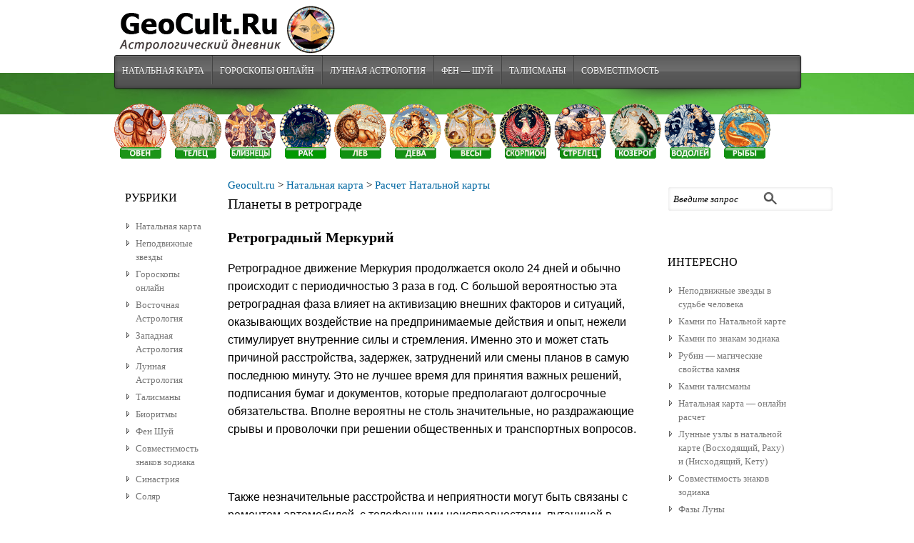

--- FILE ---
content_type: text/html; charset=UTF-8
request_url: https://geocult.ru/natalnaya-karta/planetyi-v-retrograde
body_size: 19517
content:

<!DOCTYPE html PUBLIC "-//W3C//DTD XHTML 1.0 Transitional//EN" "http://www.w3.org/TR/xhtml1/DTD/xhtml1-transitional.dtd">

<!--BEGIN html-->
<html xmlns="https://www.w3.org/1999/xhtml" xml:lang="ru">

<!--BEGIN head-->
<head profile="https://purl.org/uF/hAtom/0.1/ https://purl.org/uF/2008/03/">



<!-- adsbygoogle -->
<script async src="https://pagead2.googlesyndication.com/pagead/js/adsbygoogle.js?client=ca-pub-2920555573584698"
     crossorigin="anonymous" data-overlays="bottom"></script>
	 

	<title>Планеты в ретрограде натальной карте гороскопа.</title>

	<!-- Meta Tags -->
  <meta http-equiv="Content-Type" content="text/html; charset=UTF-8" />
  <meta name="viewport" content="width=device-width, initial-scale=1.0" />
  
 <link rel='stylesheet' id='maincss-css'  href='https://geocult.ru/wp-content/themes/evolve/stylev2.css?ver=3.6.1' type='text/css' media='all' />

 

	
<!-- All in One SEO Pack 2.7.3 by Michael Torbert of Semper Fi Web Design[518,554] -->
<meta name="description"  content="Ретроградное движение Меркурия продолжается около 24 дней и обычно происходит с периодичностью 3 раза в год. С большой вероятностью эта ретроградная фаза влияет на активизацию внешних факторов." />

<meta name="keywords"  content="восходящий,Натальная карта,Толкование" />

<link rel="canonical" href="https://geocult.ru/natalnaya-karta/planetyi-v-retrograde" />
<!-- /all in one seo pack -->
<!-- icon -->
<link type="image/x-icon" rel="icon" href="/favicon.ico" />
<link rel="icon" href="/icon/icon32.png" sizes="32x32" type="image/png" />
<link rel="icon" href="/icon/icon57.png" sizes="57x57" type="image/png" />
<link rel="icon" href="/icon/icon76.png" sizes="76x76" type="image/png" />
<link rel="icon" href="/icon/icon96.png" sizes="96x96" type="image/png" />
<link rel="icon" href="/icon/icon120.png" sizes="120x120" type="image/png" />
<link rel="icon" href="/icon/icon128.png" sizes="128x128" type="image/png" />
<link rel="icon" href="/icon/icon192.png" sizes="192x192" type="image/png" />
<link rel="icon" href="/icon/icon228.png" sizes="228x228" type="image/png" />
<!-- Android -->
<link rel="manifest" href="/manifest.json" />
<link rel="icon" href="/icon/android-chrome-48x48.png" sizes="48x48" type="image/png" />
<link rel="icon" href="/icon/android-chrome-192x192.png" sizes="192x192" type="image/png" />
<link rel="icon" href="/icon/icon-512.png" sizes="512x512" type="image/png" />
<!-- apple -->
<link rel="apple-touch-icon" href="/icon/apple-touch-icon.png" sizes="180x180" />
<link rel="apple-touch-icon" href="/icon/apple-touch-icon-152x152.png" sizes="152x152" />
<link rel="apple-touch-icon" href="/icon/apple-touch-icon-120x120.png" sizes="120x120" />
<link rel="apple-touch-icon" href="/icon/apple-touch-icon-76x76.png" sizes="76x76" />
<meta property="og:description" content="Ретроградное движение Меркурия продолжается около 24 дней и обычно происходит с периодичностью 3 раза в год. С большой вероятностью эта ретроградная фаза влияет на активизацию внешних факторов." />
<meta property="og:site_name" content="Geocult" />
<meta property="og:url" content="https://geocult.ru/natalnaya-karta/planetyi-v-retrograde" />
<meta property="og:type" content="article" />
<meta property="og:title" content="Планеты в ретрограде" />
<meta property="og:image" content="http://geocult.ru/wp-content/uploads/2015/10/yupiter_merk_geocult-1f1.jpg" />
<meta name="twitter:card" content="summary_large_image" />
<meta name="twitter:site" content="@darasun3" />
<meta name="twitter:creator" content="@darasun3" />


 
<!--END head-->  
</head>


<!--BEGIN body-->
<body class="post-template-default single single-post postid-6075 single-format-standard">

<div id="top"></div>




	<!--BEGIN .header-->
		<div class="header">
    
	<!--BEGIN .container-->
	<div class="container container-header custom-header">
  
  
 <!-- AD Space 1 --> 
<a id='up1' href='https://geocult.ru' title='Астрология | Натальная карта'><img id='logo-image' src='https://geocult.ru/wp-content/uploads/2013/11/logo3.gif' alt='Астрология' /></a>      
    
     
	<!--END .container-->
		</div>
    
    		<!--END .header-->
		</div>
    
  
  <div class="menu-container">
          	
	<div class="menu-back">
  
 
  <!--BEGIN .container-menu-->
  <div class="container nacked-menu container-menu">

 
 
   <div class="menu-header">    
 <div class="menu-glavnoe-container"><ul id="menu-glavnoe" class="nav-menu"><li id="menu-item-7590" class="menu-item menu-item-type-custom menu-item-object-custom menu-item-7590"><a href="https://geocult.ru/natalnaya-karta">Натальная карта</a></li>
<li id="menu-item-4921" class="menu-item menu-item-type-custom menu-item-object-custom menu-item-4921"><a href="https://geocult.ru/goroskopyi-onlayn-2">Гороскопы Онлайн</a></li>
<li id="menu-item-2763" class="menu-item menu-item-type-post_type menu-item-object-page menu-item-2763"><a href="https://geocult.ru/lunnaya-astrologiya">Лунная Астрология</a></li>
<li id="menu-item-4922" class="menu-item menu-item-type-custom menu-item-object-custom menu-item-4922"><a href="https://geocult.ru/feng-shui">Фен &#8212; Шуй</a></li>
<li id="menu-item-6628" class="menu-item menu-item-type-custom menu-item-object-custom menu-item-6628"><a href="https://geocult.ru/kamni-talismanyi">Талисманы</a></li>
<li id="menu-item-7592" class="menu-item menu-item-type-custom menu-item-object-custom menu-item-7592"><a title="Гороскоп совместимости" href="https://geocult.ru/sovmestimost-znakov/goroskop">Совместимость</a></li>
</ul></div>             	   
          </div> 
                 
    </div>
   
</div>  
       
   
     <!-- AD Space 2 -->
    
      </div> 
       
             	<!--BEGIN .content-->
	<div class="content Vershinkasingular single s-category-natalnaya-karta s-category-tolkovanie s-tag-voshodyashhiy s-author-none">  

         	<!--BEGIN .container-->
	<div class="zodiak container container-center">
	
	<div style="top: -20px; position: relative; float center; display: block;">
	
	<a href="https://geocult.ru/oven/harakteristika-oven"><img style="padding: 0px; width: 7.6%;" title="Овен знак зодиака" alt="Овен знак зодиака" src="https://geocult.ru/wp-content/uploads/2014/08/oven_knopka2f.png" /></a>
	<a href="https://geocult.ru/telets/telets-harakteristika"><img style="padding: 0px; width: 7.6%;" title="Телец знак зодиака" alt="Телец знак зодиака" src="https://geocult.ru/wp-content/uploads/2014/08/telec_knopka1f.png" /></a>
	<a href="https://geocult.ru/bliznetsyi/bliznetsyi-harakteristika"><img style="padding: 0px; width: 7.6%;" title="Близнецы знак зодиака" alt="Близнецы знак зодиака" src="https://geocult.ru/wp-content/uploads/2014/08/blizneci_knopka1f.png" /></a>
	
	<a href="https://geocult.ru/rak/rak-harakteristika"><img style="padding: 0px; width: 7.6%;" title="Рак знак зодиака" alt="Рак знак зодиака" src="https://geocult.ru/wp-content/uploads/2014/08/rak_knopka1f.png" /></a>
	<a href="https://geocult.ru/lev/lev-harakteristika"><img style="padding: 0px; width: 7.6%;" title="Лев знак зодиака" alt="Лев знак зодиака" src="https://geocult.ru/wp-content/uploads/2014/08/lev_knopka1f.png" /></a>
	<a href="https://geocult.ru/deva/deva-harakteristika"><img style="padding: 0px; width: 7.6%;" title="Дева знак зодиака" alt="Дева знак зодиака" src="https://geocult.ru/wp-content/uploads/2014/08/deva_knopka1f.png" /></a>
	<a href="https://geocult.ru/vesyi/vesyi-harakteristika"><img style="padding: 0px; width: 7.6%;" title="Весы знак зодиака" alt="Весы знак зодиака" src="https://geocult.ru/wp-content/uploads/2014/08/vesi_knopka1f.png" /></a>
	<a href="https://geocult.ru/skorpion/skorpion-harakteristika"><img style="padding: 0px; width: 7.6%;"  title="Скорпион знак зодиака" alt="Скорпион знак зодиака" src="https://geocult.ru/wp-content/uploads/2014/08/scorpion_knopka1f.png" /></a>
	<a href="https://geocult.ru/strelets/harakteristika-znaka"><img style="padding: 0px; width: 7.6%;"  title="Стрелец знак зодиака" alt="Стрелец знак зодиака" src="https://geocult.ru/wp-content/uploads/2014/08/strelec_knopka1f.png" /></a>
	<a href="https://geocult.ru/kozerog/kozerog-harakteristika"><img style="padding: 0px; width: 7.6%;"  title="Козерог  знак зодиака" alt="Козерог  знак зодиака" src="https://geocult.ru/wp-content/uploads/2014/08/kozerog_knopka1f.png" /></a>
	<a href="https://geocult.ru/vodoley/vodoley-harakteristika"><img style="padding: 0px; width: 7.6%;"  title="Водолей знак зодиака" alt="Водолей знак зодиака" src="https://geocult.ru/wp-content/uploads/2014/08/vodoley_knopka1f.png" /></a>
	<a href="https://geocult.ru/ryibyi-2/ryibyi-harakteristika"><img style="padding: 0px; width: 7.6%;" title="Рыбы знак зодиака" alt="Рыбы знак зодиака" src="https://geocult.ru/wp-content/uploads/2014/08/ribi_knopka1f.png" /></a>
	
	</div>
	
	</div>
	
		
<div class="container container-center">
	
		<!--BEGIN #content-->
		<div id="content">
    
    
    


	        <!--BEGIN #secondary-2 .aside-->
        <div id="secondary-2" class="aside">
        
        
        
          <!-- AD Space 5 -->

	  <!-- RSS кнопка -->







  
     
        
        
        
			<div id="search-2" class="widget widget_search"><div class="widget-content"><!--BEGIN #searchform-->
       <form action="https://geocult.ru" method="get" class="searchform">
       
         <div id="search-text-box">
  
  <label class="searchfield" id="search_label" for="search-text"><input id="search-text" type="text" tabindex="3" name="s" class="search" onfocus="if (this.value == 'Введите запрос') {this.value=''}" onblur="if(this.value == '') { this.value='Введите запрос'}" value="Введите запрос" /></label> 
  
  </div>
  
           <div id="search-button-box">
      
	<button id="search-button" tabindex="4" type="submit" class="search-btn"></button>
  
  </div>
  
  

  
  
    
</form>

<div class="clearfix"></div> 

<!--END #searchform--></div></div><div id="nav_menu-8" class="widget widget_nav_menu"><div class="widget-content"><div class="before-title"><div class="widget-title-background"></div><h3 class="widget-title">Интересно</h3></div><div class="menu-svezhie-zapisi-container"><ul id="menu-svezhie-zapisi" class="menu"><li id="menu-item-11617" class="menu-item menu-item-type-post_type menu-item-object-post menu-item-11617"><a href="https://geocult.ru/natalnaya-karta/nepodvizhnyie-zvezdyi">Неподвижные звезды в судьбе человека</a></li>
<li id="menu-item-6806" class="menu-item menu-item-type-custom menu-item-object-custom menu-item-6806"><a title="Выбор камней по Натальной карте рождения" href="https://geocult.ru/kamni-talismanyi/kamni-po-natalnoy-karte">Камни по Натальной карте</a></li>
<li id="menu-item-6574" class="menu-item menu-item-type-custom menu-item-object-custom menu-item-6574"><a title="Камни по знакам зодиака" href="https://geocult.ru/kamni-talismanyi/kamni-znakov-zodiaka">Камни по знакам зодиака</a></li>
<li id="menu-item-6596" class="menu-item menu-item-type-custom menu-item-object-custom menu-item-6596"><a href="https://geocult.ru/kamni-talismanyi/rubin-svoystva-kamnya">Рубин &#8212; магические свойства камня</a></li>
<li id="menu-item-6597" class="menu-item menu-item-type-custom menu-item-object-custom menu-item-6597"><a href="https://geocult.ru/kamni-talismanyi/obzor-mineralov">Камни талисманы</a></li>
<li id="menu-item-6178" class="menu-item menu-item-type-post_type menu-item-object-page menu-item-6178"><a href="https://geocult.ru/natalnaya-karta-onlayn-raschet">Натальная карта — онлайн расчет</a></li>
<li id="menu-item-7586" class="menu-item menu-item-type-custom menu-item-object-custom menu-item-7586"><a href="https://geocult.ru/natalnaya-karta/lunnyie-uzlyi">Лунные узлы в натальной карте (Восходящий, Раху) и (Нисходящий, Кету)</a></li>
<li id="menu-item-4055" class="menu-item menu-item-type-custom menu-item-object-custom menu-item-4055"><a title="Совместимость знаков зодиака" href="https://geocult.ru/sovmestimost-znakov/goroskop">Совместимость знаков зодиака</a></li>
<li id="menu-item-4695" class="menu-item menu-item-type-custom menu-item-object-custom menu-item-4695"><a title="Фазы Луны" href="https://geocult.ru/luna/lunnie-fazi">Фазы Луны</a></li>
<li id="menu-item-4429" class="menu-item menu-item-type-custom menu-item-object-custom menu-item-4429"><a title="Биоритмы человека" href="https://geocult.ru/bioritmyi/bioritmyi-cheloveka">Биоритмы человека</a></li>
<li id="menu-item-7392" class="menu-item menu-item-type-custom menu-item-object-custom menu-item-7392"><a href="https://geocult.ru/kamni-talismanyi/magicheskie-svoystva">Магические свойства камней</a></li>
<li id="menu-item-7393" class="menu-item menu-item-type-custom menu-item-object-custom menu-item-7393"><a href="https://geocult.ru/kamni-talismanyi/lunnyiy-kamen">Лунный камень</a></li>
<li id="menu-item-7394" class="menu-item menu-item-type-custom menu-item-object-custom menu-item-7394"><a href="https://geocult.ru/kamni-talismanyi/aleksandrit">Александрит — камень колдун</a></li>
<li id="menu-item-7395" class="menu-item menu-item-type-custom menu-item-object-custom menu-item-7395"><a href="https://geocult.ru/kamni-talismanyi/izumrud">Изумруд &#8212; магия камня</a></li>
<li id="menu-item-7396" class="menu-item menu-item-type-custom menu-item-object-custom menu-item-7396"><a href="https://geocult.ru/kamni-talismanyi/opal">Опал — магия камня</a></li>
<li id="menu-item-7397" class="menu-item menu-item-type-custom menu-item-object-custom menu-item-7397"><a href="https://geocult.ru/kamni-talismanyi/almaz-brilliant">Алмаз (Бриллиант) — магические и лечебные свойства камня</a></li>
</ul></div></div></div><div id="nav_menu-11" class="widget widget_nav_menu"><div class="widget-content"><div class="menu-svezhie-zapisi2-container"><ul id="menu-svezhie-zapisi2" class="menu"><li id="menu-item-5480" class="menu-item menu-item-type-custom menu-item-object-custom menu-item-5480"><a href="https://geocult.ru/bioritmyi/kriticheskie-dni-bioritmov">Критические дни биоритмов</a></li>
<li id="menu-item-5481" class="menu-item menu-item-type-custom menu-item-object-custom menu-item-5481"><a href="https://geocult.ru/bioritmyi/sovmestimost-bioritmov">Совместимость биоритмов</a></li>
<li id="menu-item-5482" class="menu-item menu-item-type-custom menu-item-object-custom menu-item-5482"><a href="https://geocult.ru/feng-shui/komnatnyie-tsvetyi-po-fen-shuy">Комнатные цветы по фен шуй</a></li>
<li id="menu-item-5483" class="menu-item menu-item-type-custom menu-item-object-custom menu-item-5483"><a href="https://geocult.ru/znaki-zodiaka/harakteristika">Характеристика знаков зодиака</a></li>
<li id="menu-item-5484" class="menu-item menu-item-type-custom menu-item-object-custom menu-item-5484"><a href="https://geocult.ru/kitayskiy-goroskop">Китайский гороскоп</a></li>
<li id="menu-item-5485" class="menu-item menu-item-type-custom menu-item-object-custom menu-item-5485"><a href="https://geocult.ru/kitayskaya-astrologiya/rasschitat-astsendent-znaka">Асцендент в знаках по Восточному гороскопу</a></li>
<li id="menu-item-5486" class="menu-item menu-item-type-custom menu-item-object-custom menu-item-5486"><a href="https://geocult.ru/luna/lunnie_dni">Характеристика лунных дней</a></li>
<li id="menu-item-5487" class="menu-item menu-item-type-custom menu-item-object-custom menu-item-5487"><a href="https://geocult.ru/feng-shui/slonyi-po-fen-shuy">Слоны по фен-шуй</a></li>
<li id="menu-item-5488" class="menu-item menu-item-type-custom menu-item-object-custom menu-item-5488"><a href="https://geocult.ru/feng-shui/fen-shuy-spalni">Фэн шуй спальни</a></li>
<li id="menu-item-5489" class="menu-item menu-item-type-custom menu-item-object-custom menu-item-5489"><a href="https://geocult.ru/feng-shui/fen-shuy-kak-privlech-dengi">Как привлечь деньги по феншуй?</a></li>
<li id="menu-item-5490" class="menu-item menu-item-type-custom menu-item-object-custom menu-item-5490"><a href="https://geocult.ru/feng-shui/intuitivnyiy-fen-shuy">Интуитивный фен шуй</a></li>
<li id="menu-item-5491" class="menu-item menu-item-type-custom menu-item-object-custom menu-item-5491"><a href="https://geocult.ru/feng-shui/cektor-bogatstva">Зона богатства по фен шуй</a></li>
<li id="menu-item-5492" class="menu-item menu-item-type-custom menu-item-object-custom menu-item-5492"><a href="https://geocult.ru/feng-shui/karta-zhelaniy-po-fen-shuy">Карта желаний по фен шуй</a></li>
<li id="menu-item-7308" class="menu-item menu-item-type-custom menu-item-object-custom menu-item-7308"><a href="https://geocult.ru/detskiy-goroskop/zodiak">Детский гороскоп</a></li>
<li id="menu-item-7309" class="menu-item menu-item-type-custom menu-item-object-custom menu-item-7309"><a href="https://geocult.ru/luna/pricheska-i-lunnyiy-kalendar-uhoda">Красивая прическа и лунный календарь ухода за волосами</a></li>
<li id="menu-item-8977" class="menu-item menu-item-type-post_type menu-item-object-post menu-item-8977"><a title="Деньги и Богатство в Натальной карте" href="https://geocult.ru/natalnaya-karta/dengi-i-bogatstvo-v-natalnoy-karte">Деньги и Богатство в гороскопе (Натальной карте)</a></li>
<li id="menu-item-8616" class="menu-item menu-item-type-post_type menu-item-object-page menu-item-8616"><a href="https://geocult.ru/astro-bank">Астро-Банк</a></li>
</ul></div></div></div>		<!--END #secondary-2 .aside-->
    
    
     <!-- AD Space 6 -->
  
  
    

<script async src="https://pagead2.googlesyndication.com/pagead/js/adsbygoogle.js?client=ca-pub-2920555573584698"
     crossorigin="anonymous"></script>
<!-- geocult_160_600-right -->
<ins class="adsbygoogle"
     style="display:inline-block;width:160px;height:600px"
     data-ad-client="ca-pub-2920555573584698"
     data-ad-slot="6315164047"></ins>
<script>
     (adsbygoogle = window.adsbygoogle || []).push({});
</script>


   

    
</div>  

<style>	
@media screen and (max-width: 758px) {
.zodiak, #secondary-2 { display:none; }
}

@media screen and (max-width: 524px) {

.nav-menu li a {
    padding: 7px;
}	
}
</style> 
			<!--BEGIN #primary .hfeed-->
			<div id="primary" class="hfeed">
      
	
                                
				<!--BEGIN .hentry-->
				<div id="post-6075" class="">
					

													
	

	



	

	



	


<a title="Перейти к Geocult.ru" href="https://geocult.ru">Geocult.ru</a> &gt; 
<a title="Перейти к Натальная карта" href="https://geocult.ru/natalnaya-karta">Натальная карта</a> &gt; 
<a title="Рассчитать натальную карту" href="https://geocult.ru/natalnaya-karta-onlayn-raschet">Расчет Натальной карты</a>





					
					
					<br />
                    <h1 class="entry-title fl-l">Планеты в ретрограде</h1>
                    
<!--                   <br /><br /> -->
					
<!-- Block_336_280-up-center -->  
<!--<p style="text-align: center;">
</p> --> 
					
					
 

                                     

			<!--BEGIN .entry-content .article-->
            
                    
            
					<div class="entry-content article">
						<div id="tr-content">																		
<div align="right" id="google_translate_element"></div>
<h3 style="text-align: justify;"><b>Ретроградный Меркурий</b></h3>
<p style="text-align: justify;">Ретроградное движение Меркурия продолжается около 24 дней и обычно происходит с периодичностью 3 раза в год. С большой вероятностью эта ретроградная фаза влияет на активизацию внешних факторов и ситуаций, оказывающих воздействие на предпринимаемые действия и опыт, нежели стимулирует внутренние силы и стремления. Именно это и может стать причиной расстройства, задержек, затруднений или смены планов в самую последнюю минуту. Это не лучшее время для принятия важных решений, подписания бумаг и документов, которые предполагают долгосрочные обязательства. Вполне вероятны не столь значительные, но раздражающие срывы и проволочки при решении общественных и транспортных вопросов.</p>
<div id="showidads">
<!-- Block_336_280-up-center --></p>
<p><!-- adsbygoogle mobil --><br />
<ins class="adsbygoogle"
     style="display:block;margin:auto;height:280px"
     data-full-width-responsive="true"
	 data-ad-client="ca-pub-2920555573584698"
     data-ad-slot="4347476252"></ins><br />
<script>
     (adsbygoogle = window.adsbygoogle || []).push({});
</script></p>
<style>
ins.adsbygoogle[data-ad-status="unfilled"] {
    display: none !important;
}
</style>
</div>
<p style="text-align: justify;">Также незначительные расстройства и неприятности могут быть связаны с ремонтом автомобилей, с телефонными неисправностями, путаницей в сообщениях, задержкой почты, отсрочках поставок, поломкой машины, а также возможны внезапные отмены договоренностей и смена планов и условий в последнюю минуту. Вполне вероятно, что придется пересмотреть и исправить ошибки, допущенные в прошлом. Это действительно удачное время для умственной деятельности и работы, связанной с научными исследованиями, редактированием, пересмотром и корректурой уже написанных письменных работ. Также этот период благоприятен для медитаций, углубленного самоанализа и различных видов психологических практик. Все новые дела и проекты должны быть распланированы тщательнейшим образом, вплоть до мельчайших деталей, но не стоит приступать к их выполнению до тех пор, пока должным образом не будут решены и закончены старые дела.<br />
<a href="https://geocult.ru/wp-content/uploads/2015/10/yupiter_merk_geocult-1f.jpg"><img title="Планеты в ретрограде" src="https://geocult.ru/wp-content/uploads/2015/10/yupiter_merk_geocult-1.jpg" alt="Планеты в ретрограде" class="aligncenter size-full wp-image-6007" height="338" width="540" srcset="https://geocult.ru/wp-content/uploads/2015/10/yupiter_merk_geocult-1.jpg 540w, https://geocult.ru/wp-content/uploads/2015/10/yupiter_merk_geocult-1-300x187.jpg 300w" sizes="(max-width: 540px) 100vw, 540px" /></a></p>
<h3 style="text-align: justify;"><b>Ретроградная Венера</b></h3>
<p style="text-align: justify;">Фаза ретроградной Венеры длиться около 42 дней и происходит по подсчетам каждый год восемь месяцев. Примечательно, что этот период оказывает существенное влияние на личную и любовную сферу жизни, а именно воздействует на любовные порывы, привлекательность, на эмоциональные реакции, личностные ценности и восприятие, а также отношения с партнером. Эту фазу также можно связать с психологическим отношением к текущему финансовому состоянию и личному имуществу. В это время не рекомендуется вступать в брак, начинать бракоразводные процессы, а также вступать в партнерские отношения, связанные с бизнесом и предпринимать серьезных действий в отношении карьеры и новых проектов. Поскольку Венера также является и планетой, управляемой финансовыми средствами, это может быть не лучшее время вкладывать свои денежные средства в крупные покупки и финансовые инвестиции. С другой стороны, это благоприятный период: пересмотреть все уже существующие отношения и связи и определить их истинную ценность, прежде, чем сделать выводы, влияющие на окончательное решение и взять на себя все обязательства. Именно в это время можно удачно сбалансировать все свои будущие финансовые дела и траты.</p>
<h3 style="text-align: justify;"><b>Ретроградный Марс</b></h3>
<p style="text-align: justify;">Ретроградное движение Марса длится около 80 дней и случается каждые 2 года. В этот период может показаться, что ваши новые замыслы и планы имеют обратный результат, совершаются не вовремя, развиваются слишком медленно или, вообще, им не суждено быть выполненными. Это не самое удачное время для начала деятельности, которая потребует значительных предприимчивых усилий, смелых действий, авантюрных рисков или продолжительных физических затрат. На вас могут влиять сложные ситуации, но необходимо поддерживать свою энергию на должном уровне и направить внимание на то, чем вы пренебрегали ранее и не сумели довести до завершения. В этот сложный для вас период вполне вероятны нарушения здоровья, возникающие вследствие непроизвольной вспыльчивости, раздражительности, нетерпеливости, разочарования или напряжения. Вполне вероятны жалобы на воспаления, ссадины, ожоги, порезы или ранения, полученные в результате внезапных аварий. И тем не менее эта фаза наилучшим образом подходит для начала планирования любых важных проектов или пересмотра и доработки уже начатых проектов и их удачного завершения. При конструктивном использовании этот период даст возможность пересмотреть свои действия и вернуть то, что действительно важно для вас.</p>
<h3 style="text-align: justify;"><b>Ретроградный Юпитер </b></h3>
<p style="text-align: justify;">Движение Юпитера в ретроградной фазе длится в течение 4 месяцев и обычно это бывает один раз в год. Этот период в большей степени оказывает влияние на характер и отношения, нежели на события и ситуации. И, хотя это и не лучшее время для переезда, командировок и дальних поездок за рубеж, а также для завершения каких-то крупных финансовых и юридических сделок, с другой стороны, это может стать удачным временем для углубления в духовные или философские практики. Осознавая, что внутреннее знание мы постигаем из высшего сознания, необходимо понимать, что оно также влияет и на умственную деятельность. Здесь важно обратить внимание на расположение дома в натальной карте, через который проходит Юпитер, чтобы понять его благоприятное влияние. Вероятна сильная вера в себя, хотя и может быть подавлена общительность и общий благоприятный настрой. При смене движения Юпитера на прямое, вы можете быть вовлечены в новые отношения, которые повлияют на ваше продвижение в обществе. Если Юпитер имеет другие напряженные аспекты, может быть свойственно сильное воодушевление, но это не пойдет на пользу, так как вполне вероятна ошибочная оценка своих сил.</p>
<h3 style="text-align: justify;"><b>Ретроградный Сатурн</b></h3>
<p style="text-align: justify;">Ретроградная фаза Сатурна длится около 4,5 месяцев в течение каждого года. Воздействие Сатурна замедляет текущую деятельность, предоставляя шанс сконцентрироваться на разработке эффективных планов и методов, которые уже после ее завершения позволят достичь успехов в ваших начинаниях. Масштабные и долгосрочные предприятия и ожидания могут проходить с задержками и вызывать непредвиденные трудности и неудачи. Непредвиденные обязательства и проблемы войдут в вашу жизнь, требуя времени и энергии на решение ранее незаконченных или брошенных дел; так что теперь вы должны будете сначала позаботиться об их решении, прежде чем сможете двигаться вперед. Уже возложенные на себя обязательства, вы должны выполнять с терпением, выносливостью и внутренней уравновешенностью. Сатурн учит вас замедлить ход, остановиться и стать более основательным и организованным. Это неподходящее время для смены деятельности или карьеры, как и для попыток изменить свой статус в обществе, но все же, это благоприятный период внести коррективы в вашу текущую деятельность. Не стоит активно искать дополнительных обязательств, поскольку на их выполнение может понадобиться гораздо больше времени, чем вы рассчитывали первоначально. Постоянная работа над своими чувствами и внутренним миром в дальнейшем окажет несоизмеримую поддержку вашей психологической выносливости.</p>
<h3 style="text-align: justify;"><b>Ретроградный Уран</b></h3>
<p style="text-align: justify;">Фаза ретроградного Урана длится около 155 дней в течение одного года. Поэтому вероятность его влияния именно на вас необходимо учитывать согласно расположению дома в натальной карте, через который он проходит; там же есть информация относительно влияющих аспектов. Единственные определенные аспекты, связанные с ретроградным движением Урана, которые будут выявлены сразу при нарушении привычного течения дел в доме, который он пересекает – это внезапные ситуации и катаклизмы, вызванные нарушением постоянно порядка, которые, безусловно, отменят и все ваши планы и намерения. Ретроградный Уран заставит задуматься над потребностью в личной свободе и самовыражении, если она не была удовлетворена до этого момента.</p>
<p style="text-align: justify;">Также ретроградное движение Урана может повлиять на интуитивные процессы, благодаря чему вы найдете новые способы самовыражения и станете более просветленными. Вы можете и ничего не заметить во внешнем восприятии окружения, но это будет непередаваемое, захватывающее чувство на субъективном уровне, после чего вы уже не сможете видеть вещи такими, какими вы видели их раньше на этом этапе жизни. Когда ход движения Урана нарушается, могут возникнуть периоды странных происшествий, которые редко могут быть проанализированы и объяснены. Лучший способ адаптироваться к этому периоду – постараться вникнуть в глубинные процессы, скрывающиеся под поверхностью, которые ранее вы игнорировали, и рассмотреть их объективно, при «дневном свете». Ретроградный Уран может дать огромные духовные возможности, но только если вы будете честны с собой и готовы их увидеть в вашей жизни.<br />
<a href="https://geocult.ru/wp-content/uploads/2015/10/mars_uran_geocult-1f.jpg"><img title="Планеты в ретрограде" src="https://geocult.ru/wp-content/uploads/2015/10/mars_uran_geocult-1.jpg" alt="Планеты в ретрограде" class="aligncenter size-full wp-image-6001" height="304" width="540" srcset="https://geocult.ru/wp-content/uploads/2015/10/mars_uran_geocult-1.jpg 540w, https://geocult.ru/wp-content/uploads/2015/10/mars_uran_geocult-1-300x168.jpg 300w" sizes="(max-width: 540px) 100vw, 540px" /></a></p>
<h3 style="text-align: justify;"><b>Ретроградный Нептун</b></h3>
<p style="text-align: justify;">Движение Нептуна в ретроградной фазе длится около 158 дней и происходит раз в год. Его первоочередное влияние особенно ярко в доме, через который он осуществляет свое движение. Поскольку для Нептуна характерно все тонкое и неуловимое, то будет достаточно трудно в физическом плане определить все планетарные аспекты, которые необходимо учитывать при анализе и понимании движения Нептуна. Значительная часть этой фазы движения рассматривается в основном с теоретической стороны и с точки зрения домыслов и догадок, и может быть понятна лишь индивидуально каждым на глубинном уровне, пока вы находитесь в этом периоде времени. Ретроградный Нептун поднимает нерешенные проблемы и обстоятельства из прошлого (даже из нынешней жизни), что может изменить ваш эмоционально психологический настрой. Он в состоянии воздействовать на глубинные, часто скрытые внутри вас чувства. Постарайтесь быть более вдумчивыми, и тогда поняв природу этих чувств, можно будет взять их под контроль. Из-за обманчивости Нептуна другие структуры постепенно слабеют, теряет поддержку и становятся все менее стабильными, даже если снаружи это может показаться и не так, но чтобы это понять вам придется заглянуть глубоко внутрь себя для ответов. Только тогда вы распознаете эмоционально заброшенные части себя, которые нуждаются в заботливом участии и сострадании. Однако, возможно, вам потребуется испытать несколько фаз, чтобы понять истинную внутреннюю природу.</p>
<h3 style="text-align: justify;"><b>Ретроградный</b><b> Плутон</b></h3>
<p style="text-align: justify;">Ретроградное движение Плутона бывает раз в год и длится около 160 дней. Обычно его влияние сосредоточено на том доме, через который он проходит, но ввиду слишком медленного движения, его влияние порой может показаться неярко выраженным для вас. Плутон воздействует на самые глубокие и подсознательные уровни ума и психики, поэтому это и не так легко выявить, на первый взгляд. Приостанавливая внешнее развитие дома, через который проходит Плутон, он заставляет вас сосредоточиться на том, что вам не удалось полностью восстановить себя в течение последних транзитных циклов. Чем более осознанными вы становитесь, тем менее мучительной и напряженной становится очередная ретроградная фаза Плутона. Все, что, как вам показалось, вы осознали – это неприятные вопросы и дела вашего прошлого, которые уже беспокоили вас достаточно времени, так что вы стали противостоять им психологически, когда они в очередной раз появлялись на вашем жизненном пути для того, чтобы быть пересмотренными. Плутон лишь заботит суть того, что вы их не проработали и не преобразовали в более высокие уровни материи.</p>
<p style="text-align: justify;">С объективной точки зрения, этот период может предоставить возможности, учитывая какой дом вовлечен в фазу движения, отойти от привычного и найти очевидные источники разрешения, которые вы ранее упускали из виду, и которые сейчас помогут вам в продвижении к вашей цели в этой уже хорошо изученной области. В это время следует уделить особое внимание дисциплине, эмоциональному самообладанию и обязательно контролировать аппетит. Это отличный период для познания себя, открытия новых граней своего внутреннего «я» и осознания того, что необходимо перерождение. Плутон в ретроградной фазе движения влияет на выявление слабых черт и развитие способностей. Если же в этот период не уделить особого внимания развитию потенциала, будет невозможным открыть свои истинные возможности.</p>
<p style="text-align: justify;">&lt;&lt; <strong><a title="Натальная карта — онлайн расчет" href="https://geocult.ru/natalnaya-karta-onlayn-raschet">Натальная карта &#8212; онлайн расчет</a></strong></p>
            
					<!--END .entry-content .article-->
 
              						</div> 		 
             
 

<br />
				
<p>&nbsp;</p>

			
<div class="wp_rp_wrap  wp_rp_modern" id="wp_rp_first"><div class="wp_rp_content">
<h4 class="related_post_title">Поделись с друзьями.  +5 к КАРМЕ.</h4>
</div></div>
<p>&nbsp;</p>

<script src="https://geocult.ru/scripts/social_button/sharer.js" type="text/javascript"></script>


<style>
/* Style all font awesome icons */
.fa {
  padding: 10px;
  font-size: 24px;
  width: 24px;
  text-align: center;
  text-decoration: none;
  border-radius: 50%;
  cursor: pointer;
}

a.fa { text-decoration: none; }

/* Add a hover effect if you want */
.fa:hover {
  opacity: 0.7;
}


/* Facebook */
.fa-facebook {
  background: #3B5998;
  color: white;
  position: absolute;
  left:0px;
}
.fa-facebook.plus::before {
content: url("https://geocult.ru/scripts/social_button/facebook.png");
}

/* Twitter */
.fa-twitter {
  background: #55ACEE;
  color: white;
  left:48px;
  position: absolute;  
}
.fa-twitter.plus::before {
content: url("https://geocult.ru/scripts/social_button/twitter.png");
}

.fa-mail {
background: #5d84ae;
color: white;
position: absolute;
left:96px;

}
.fa-mail.plus::before {
content: url("https://geocult.ru/scripts/social_button/mail-ru2.png");
}

.fa-odnoklassniki
{
  background: #f93;
  color: white;
  position: absolute;
  left:144px;
}
.fa-odnoklassniki.plus::before {
content: url("https://geocult.ru/scripts/social_button/odnoklassniki.png");
}

.fa-vk {
background: #5d84ae;
color: white;
position: absolute;
 left:192px;
}

.fa-vk.plus::before {
content: url("https://geocult.ru/scripts/social_button/vk.png");
}

.fa-pinterest {
background: #CB2029;
color: white;
position: absolute;
left:240px;
}

.fa-pinterest.plus::before {
content: url("https://geocult.ru/scripts/social_button/pinterest.png");
}








/* Style all font awesome icons */
.fa1 {

  font-size: 18px;
  padding: 7px;
  text-align: center;
  text-decoration: none;
  border-radius: 5%;
  cursor: pointer;
}

a.fa1 { text-decoration: none; }

/* Add a hover effect if you want */
.fa1:hover {
  opacity: 0.7;
}

.fa-whatsapp {
background: #4DC247;
color: white;
}
.fa-whatsapp.plus::before {
content: url("https://geocult.ru/scripts/social_button/whatsapp.png");
}
.fa-telegram {
background: #34ADE1;
color: white;
}

.fa-telegram.plus::before {
content: url("https://geocult.ru/scripts/social_button/telegram.png");
}

.fa-viber {
background: #9330B2;
color: white;
}

.fa-viber.plus::before {
content: url("https://geocult.ru/scripts/social_button/viber_wite.png");
}
.knop {
display: inline-block;
margin: 10px 0px;
}


.fa-skype {
background: #0065aa;
color: white;
}

.fa-skype.plus::before {
content: url("https://geocult.ru/scripts/social_button/skype.png");
}

</style>




<INPUT id="copy10" style="width: 200px;" value="https://geocult.ru/natalnaya-karta/planetyi-v-retrograde">
<button align="middle" id="copy11" class="submit">копировать ссылку</button>

<p>&nbsp;</p>


<div style="height: 60px;">
<a title="Добавить в Facebook" class="fa fa-facebook plus" data-sharer="facebook" data-hashtag="натал" data-url="https://geocult.ru/natalnaya-karta/planetyi-v-retrograde"></a>


<a title="Добавить в Twitter" class="fa fa-twitter plus" data-sharer="twitter" data-title="Планеты в ретрограде" data-hashtags="geocult, натал" data-url="https://geocult.ru/natalnaya-karta/planetyi-v-retrograde"></a>

				
<a title="Добавить в Mail.ru" class="fa fa-mail plus" data-sharer="mailru" data-title="Планеты в ретрограде"  data-url="https://geocult.ru/natalnaya-karta/planetyi-v-retrograde"></a>


<a title="Добавить в Одноклассники" class="fa fa-odnoklassniki plus" data-sharer="okru" data-url="https://geocult.ru/natalnaya-karta/planetyi-v-retrograde" data-title="Планеты в ретрограде" data-image="https://geocult.ru/wp-content/uploads/2015/10/yupiter_merk_geocult-1f1-100x100.jpg"> </a>



<a title="Добавить в Вконтакте"class="fa fa-vk plus" data-sharer="vk" data-image="https://geocult.ru/wp-content/uploads/2015/10/yupiter_merk_geocult-1f1-100x100.jpg" data-title="Планеты в ретрограде" data-url="https://geocult.ru/natalnaya-karta/planetyi-v-retrograde"></a>


<a title="Добавить в Pinterest" class="fa fa-pinterest plus" data-sharer="pinterest" data-url="https://geocult.ru/natalnaya-karta/planetyi-v-retrograde"></a>
</div>


<br />
<a href="#up1"><img src="https://geocult.ru/wp-content/uploads/2023/01/up_icon.png" title="up" class="alignright size-full wp-image-5498" width="32" height="32"></a>
<br /><br />

<p>&nbsp;</p>

<p style="text-align: center;">
<!-- Медиа-блок-336-280 -->

<!-- Медиа-юлок-336-280 -->
<ins class="adsbygoogle"
     style="display:block"
	 data-full-width-responsive="true"
     data-ad-client="ca-pub-2920555573584698"
     data-ad-slot="6212002511"
     data-ad-format="auto"></ins>
<script>
     (adsbygoogle = window.adsbygoogle || []).push({});
</script>


</p>

<p>&nbsp;</p>


<!-- Вывод статей в данной рубрике -->
<div class="wp_rp_wrap  wp_rp_modern" id="wp_rp_first"><div class="wp_rp_content"><h4 class="related_post_title">Cтатьи из рубрики:</h4>
<ul class="related_post wp_rp" style="visibility: visible">

        		
			
		<li ><a href="https://geocult.ru/natalnaya-karta/metod-razbora-natalnoy-kartyi" class="wp_rp_thumbnail"> <img width="60" height="60" src="https://geocult.ru/wp-content/uploads/2016/04/natalkarta-1f-60x60.jpg" class="img_icon wp-post-image" alt="" srcset="https://geocult.ru/wp-content/uploads/2016/04/natalkarta-1f-60x60.jpg 60w, https://geocult.ru/wp-content/uploads/2016/04/natalkarta-1f-150x150.jpg 150w, https://geocult.ru/wp-content/uploads/2016/04/natalkarta-1f-100x100.jpg 100w" sizes="(max-width: 60px) 100vw, 60px" /></a>
		
<a href="https://geocult.ru/natalnaya-karta/metod-razbora-natalnoy-kartyi" class="wp_rp_title" rel="bookmark" title="Метод разбора натальной карты (гороскопа)">Метод разбора натальной карты (гороскопа)</a>

<br /><small>Натальная карта (гороскоп) – астрологический паспорт человека, расшифровка которого...</small></li>
		
        		
			
		<li ><a href="https://geocult.ru/natalnaya-karta/solntse" class="wp_rp_thumbnail"> <img width="60" height="60" src="https://geocult.ru/wp-content/uploads/2015/09/sun_lev_geocult-1-60x60.jpg" class="img_icon wp-post-image" alt="" srcset="https://geocult.ru/wp-content/uploads/2015/09/sun_lev_geocult-1-60x60.jpg 60w, https://geocult.ru/wp-content/uploads/2015/09/sun_lev_geocult-1-150x150.jpg 150w, https://geocult.ru/wp-content/uploads/2015/09/sun_lev_geocult-1-300x297.jpg 300w, https://geocult.ru/wp-content/uploads/2015/09/sun_lev_geocult-1-100x100.jpg 100w, https://geocult.ru/wp-content/uploads/2015/09/sun_lev_geocult-1.jpg 540w" sizes="(max-width: 60px) 100vw, 60px" /></a>
		
<a href="https://geocult.ru/natalnaya-karta/solntse" class="wp_rp_title" rel="bookmark" title="СОЛНЦЕ в натальной карте (гороскопе)">СОЛНЦЕ в натальной карте (гороскопе)</a>

<br /><small>Стихия: Огонь. Камни: рубин, топаз, хризолит, авантюрин, желтые бериллы, гелиодор и...</small></li>
		
        		
			
		<li ><a href="https://geocult.ru/natalnaya-karta/aspektyi-solntsa" class="wp_rp_thumbnail"> <img width="60" height="60" src="https://geocult.ru/wp-content/uploads/2015/10/sun_6dome_geocult-1f-60x60.jpg" class="img_icon wp-post-image" alt="" srcset="https://geocult.ru/wp-content/uploads/2015/10/sun_6dome_geocult-1f-60x60.jpg 60w, https://geocult.ru/wp-content/uploads/2015/10/sun_6dome_geocult-1f-150x150.jpg 150w, https://geocult.ru/wp-content/uploads/2015/10/sun_6dome_geocult-1f-100x100.jpg 100w" sizes="(max-width: 60px) 100vw, 60px" /></a>
		
<a href="https://geocult.ru/natalnaya-karta/aspektyi-solntsa" class="wp_rp_title" rel="bookmark" title="Солнце и его аспекты">Солнце и его аспекты</a>

<br /><small>Солнце олицетворяет ядро личности: дух, волю, призвание, творческий потенциал – качества, из...</small></li>
		
        		
			
		<li ><a href="https://geocult.ru/natalnaya-karta/astsendent" class="wp_rp_thumbnail"> <img width="60" height="60" src="https://geocult.ru/wp-content/uploads/2016/03/natal_wheel_geocult-2f-60x60.jpg" class="img_icon wp-post-image" alt="" srcset="https://geocult.ru/wp-content/uploads/2016/03/natal_wheel_geocult-2f-60x60.jpg 60w, https://geocult.ru/wp-content/uploads/2016/03/natal_wheel_geocult-2f-150x150.jpg 150w, https://geocult.ru/wp-content/uploads/2016/03/natal_wheel_geocult-2f-100x100.jpg 100w" sizes="(max-width: 60px) 100vw, 60px" /></a>
		
<a href="https://geocult.ru/natalnaya-karta/astsendent" class="wp_rp_title" rel="bookmark" title="Асцендент в натальной карте">Асцендент в натальной карте</a>

<br /><small>Солнце, Луна и Асцендент - три самые важные фигуры в натальной карте, определяющие личность и...</small></li>
		
        		
			
		<li ><a href="https://geocult.ru/natalnaya-karta/perst-sudbyi" class="wp_rp_thumbnail"> <img width="60" height="60" src="https://geocult.ru/wp-content/uploads/2019/01/neptun-v-4-home-1-60x60.jpg" class="img_icon wp-post-image" alt="" srcset="https://geocult.ru/wp-content/uploads/2019/01/neptun-v-4-home-1-60x60.jpg 60w, https://geocult.ru/wp-content/uploads/2019/01/neptun-v-4-home-1-150x150.jpg 150w" sizes="(max-width: 60px) 100vw, 60px" /></a>
		
<a href="https://geocult.ru/natalnaya-karta/perst-sudbyi" class="wp_rp_title" rel="bookmark" title="Перст судьбы &#8212; выход из кармического лабиринта">Перст судьбы &#8212; выход из кармического лабиринта</a>

<br /><small>Когда несколько планет образуют аспекты, соединяющиеся друг с другом, то получившиеся...</small></li>
		
        </ul></div></div>




<p>&nbsp;</p>

<div style="text-align: center;">

<!-- adsbygoogle  -->
<ins class="adsbygoogle"
     style="display:block; text-align:center;"
     data-ad-layout="in-article"
     data-ad-format="fluid"
     data-ad-client="ca-pub-2920555573584698"
     data-ad-slot="9791374623"></ins>
<script>
     (adsbygoogle = window.adsbygoogle || []).push({});
</script>


</div>

<p>&nbsp;</p>



<!-- Вывод статей -->

<div class="wp_rp_wrap  wp_rp_modern" id="wp_rp_first"><div class="wp_rp_content"><h4 class="related_post_title">Популярные статьи:</h4>
<ul class="related_post wp_rp" style="visibility: visible">

        
			
		<li ><a href="https://geocult.ru/sovmestimost-znakov/goroskop" class="wp_rp_thumbnail"> <img width="60" height="60" src="https://geocult.ru/wp-content/uploads/2014/08/fon_sovmestimost_geocult-1-60x60.jpg" class="img_icon wp-post-image" alt="" srcset="https://geocult.ru/wp-content/uploads/2014/08/fon_sovmestimost_geocult-1-60x60.jpg 60w, https://geocult.ru/wp-content/uploads/2014/08/fon_sovmestimost_geocult-1-150x150.jpg 150w, https://geocult.ru/wp-content/uploads/2014/08/fon_sovmestimost_geocult-1-100x100.jpg 100w" sizes="(max-width: 60px) 100vw, 60px" /></a>
		
<a href="https://geocult.ru/sovmestimost-znakov/goroskop" class="wp_rp_title" rel="bookmark" title="Гороскоп совместимости. Таблица совместимости знаков зодиака">Гороскоп совместимости. Таблица совместимости знаков зодиака</a>

<br /><small>В некоторых Восточных странах, а также в Индии существует древняя традиция: супруги перед...</small></li>
		
        
			
		<li ><a href="https://geocult.ru/natalnaya-karta/metod-razbora-natalnoy-kartyi" class="wp_rp_thumbnail"> <img width="60" height="60" src="https://geocult.ru/wp-content/uploads/2016/04/natalkarta-1f-60x60.jpg" class="img_icon wp-post-image" alt="" srcset="https://geocult.ru/wp-content/uploads/2016/04/natalkarta-1f-60x60.jpg 60w, https://geocult.ru/wp-content/uploads/2016/04/natalkarta-1f-150x150.jpg 150w, https://geocult.ru/wp-content/uploads/2016/04/natalkarta-1f-100x100.jpg 100w" sizes="(max-width: 60px) 100vw, 60px" /></a>
		
<a href="https://geocult.ru/natalnaya-karta/metod-razbora-natalnoy-kartyi" class="wp_rp_title" rel="bookmark" title="Метод разбора натальной карты (гороскопа)">Метод разбора натальной карты (гороскопа)</a>

<br /><small>Натальная карта (гороскоп) – астрологический паспорт человека, расшифровка которого...</small></li>
		
        
			
		<li ><a href="https://geocult.ru/natalnaya-karta/solntse" class="wp_rp_thumbnail"> <img width="60" height="60" src="https://geocult.ru/wp-content/uploads/2015/09/sun_lev_geocult-1-60x60.jpg" class="img_icon wp-post-image" alt="" srcset="https://geocult.ru/wp-content/uploads/2015/09/sun_lev_geocult-1-60x60.jpg 60w, https://geocult.ru/wp-content/uploads/2015/09/sun_lev_geocult-1-150x150.jpg 150w, https://geocult.ru/wp-content/uploads/2015/09/sun_lev_geocult-1-300x297.jpg 300w, https://geocult.ru/wp-content/uploads/2015/09/sun_lev_geocult-1-100x100.jpg 100w, https://geocult.ru/wp-content/uploads/2015/09/sun_lev_geocult-1.jpg 540w" sizes="(max-width: 60px) 100vw, 60px" /></a>
		
<a href="https://geocult.ru/natalnaya-karta/solntse" class="wp_rp_title" rel="bookmark" title="СОЛНЦЕ в натальной карте (гороскопе)">СОЛНЦЕ в натальной карте (гороскопе)</a>

<br /><small>Стихия: Огонь. Камни: рубин, топаз, хризолит, авантюрин, желтые бериллы, гелиодор и...</small></li>
		
        
			
		<li ><a href="https://geocult.ru/natalnaya-karta/aspektyi-solntsa" class="wp_rp_thumbnail"> <img width="60" height="60" src="https://geocult.ru/wp-content/uploads/2015/10/sun_6dome_geocult-1f-60x60.jpg" class="img_icon wp-post-image" alt="" srcset="https://geocult.ru/wp-content/uploads/2015/10/sun_6dome_geocult-1f-60x60.jpg 60w, https://geocult.ru/wp-content/uploads/2015/10/sun_6dome_geocult-1f-150x150.jpg 150w, https://geocult.ru/wp-content/uploads/2015/10/sun_6dome_geocult-1f-100x100.jpg 100w" sizes="(max-width: 60px) 100vw, 60px" /></a>
		
<a href="https://geocult.ru/natalnaya-karta/aspektyi-solntsa" class="wp_rp_title" rel="bookmark" title="Солнце и его аспекты">Солнце и его аспекты</a>

<br /><small>Солнце олицетворяет ядро личности: дух, волю, призвание, творческий потенциал – качества, из...</small></li>
		
        </ul></div></div>




					
          <div class="clearfix"></div> 
          </div>
 

<p>&nbsp;</p>

<div style="text-align: center;">

<!-- adsbygoogle  -->
<ins class="adsbygoogle"
     style="display:block; text-align:center;"
     data-ad-layout="in-article"
     data-ad-format="fluid"
     data-ad-client="ca-pub-2920555573584698"
     data-ad-slot="9791374623"></ins>
<script>
     (adsbygoogle = window.adsbygoogle || []).push({});
</script>


</div>

<p>&nbsp;</p>
 

				<!--END .hentry-->
				</div>
        
       
	 



<style>
.children {  margin-left: 0px; }
.says2 { font-size: 12px; }
.answer-h2 {
font-size: 22px;
line-height: 24px;
padding: 4px 0px;
font-family: Georgia,serif;
font-weight: normal;
font-style: normal !important;
clear: both;
margin-bottom: 15px; 
}
</style>




<br />
 
<div id="comments">   
<h4 class="related_post_title">Комментарии:</h4>

	
	</div>


<!--BEGIN #respond-->


    
    
  
    <!--BEGIN #comment-form-->

<div class="clearfix"></div>        

	<div id="respond" class="comment-respond">
		<h3 id="reply-title" class="comment-reply-title">Добавить комментарий <small><a rel="nofollow" id="cancel-comment-reply-link" href="/natalnaya-karta/planetyi-v-retrograde#respond" style="display:none;">Отменить ответ</a></small></h3>			<form action="" method="post" id="commentform" class="comment-form">
				<p class="comment-form-comment" style="
text-align: right !important;"><label for="comment"><a target="_blank" href="https://geocult.ru/pravila-publikatsii">Правила публикации</a></label> <textarea id="comment" name="comment" cols="45" rows="8" maxlength="65525" required="required"></textarea></p><p class="comment-form-author"><label for="author">Имя <span class="required">*</span></label> <input id="author" name="author" type="text" value="" size="30" maxlength="245" required='required' /></p>
<p class="comment-form-email"><label for="email">E-mail <span class="required">*</span></label> <input id="email" name="email" type="text" value="" size="30" maxlength="100" aria-describedby="email-notes" required='required' /></p>
<p class="comment-notes"><span id="email-notes">Ваш e-mail не будет опубликован.</span> Обязательные поля помечены <span class="required">*</span></p><p class="form-submit"><input name="submit" type="submit" id="submit" class="submit" value="Отправить комментарий" /> <input type='hidden' name='comment_post_ID' value='6075' id='comment_post_ID' />
<input type='hidden' name='comment_parent' id='comment_parent' value='0' />
</p>			</form>
			</div><!-- #respond -->
	    <!--END #comment-form-->
    
<!--END #respond-->



<div id="comments"> 
<a target="_blank" href="https://geocult.ru/forum/ask" rel="bookmark" title="Задать вопрос на форуме geocult.ru/forum">Задать вопрос на форуме</a>
<span style="font-size: 12px;">(регистрация не обязательна).</span>
</div> 
<br />

    
 <!--single post end--> 
 
 
<meta name="geocult:date" content="a75a105" />
<meta name="geocult:date2" content="0" />


			<!--END #primary .hfeed-->
			</div>
      
 
  



        <!--BEGIN #secondary .aside-->
        <div id="secondary" class="aside">
        
      
      
  <!-- AD Space 3 -->
  
  
     
        
        
        
			<div id="nav_menu-9" class="widget widget_nav_menu"><div class="widget-content"><div class="before-title"><div class="widget-title-background"></div><h3 class="widget-title">Рубрики</h3></div><div class="menu-rubriki-container"><ul id="menu-rubriki" class="menu"><li id="menu-item-6182" class="menu-item menu-item-type-post_type menu-item-object-page menu-item-6182"><a href="https://geocult.ru/natalnaya-karta">Натальная карта</a></li>
<li id="menu-item-11616" class="menu-item menu-item-type-taxonomy menu-item-object-category menu-item-11616"><a href="https://geocult.ru/category/natalnaya-karta/zvezdyi">Неподвижные звезды</a></li>
<li id="menu-item-3489" class="menu-item menu-item-type-custom menu-item-object-custom menu-item-3489"><a href="https://geocult.ru/goroskopyi-onlayn-2">Гороскопы онлайн</a></li>
<li id="menu-item-3486" class="menu-item menu-item-type-custom menu-item-object-custom menu-item-3486"><a title="Восточная Астрология" href="https://geocult.ru/kitayskaya-astrologiya">Восточная Астрология</a></li>
<li id="menu-item-4262" class="menu-item menu-item-type-post_type menu-item-object-page menu-item-4262"><a title="Западная Астрология" href="https://geocult.ru/zapadnaya-astrologiya">Западная Астрология</a></li>
<li id="menu-item-3487" class="menu-item menu-item-type-custom menu-item-object-custom menu-item-3487"><a title="Лунная Астрология" href="https://geocult.ru/lunnaya-astrologiya">Лунная Астрология</a></li>
<li id="menu-item-4618" class="menu-item menu-item-type-post_type menu-item-object-page menu-item-4618"><a title="Камни талисманы" href="https://geocult.ru/kamni-talismanyi">Талисманы</a></li>
<li id="menu-item-4483" class="menu-item menu-item-type-post_type menu-item-object-page menu-item-4483"><a title="рубрика биоритмы человека" href="https://geocult.ru/rubrika-bioritmyi-cheloveka">Биоритмы</a></li>
<li id="menu-item-3488" class="menu-item menu-item-type-custom menu-item-object-custom menu-item-3488"><a title="Фен Шуй" href="https://geocult.ru/feng-shui">Фен Шуй</a></li>
<li id="menu-item-3540" class="menu-item menu-item-type-custom menu-item-object-custom menu-item-3540"><a title="Совместимость знаков зодиака" href="https://geocult.ru/sovmestimost-znakov/goroskop">Совместимость знаков зодиака</a></li>
<li id="menu-item-12670" class="menu-item menu-item-type-taxonomy menu-item-object-category menu-item-12670"><a href="https://geocult.ru/category/sinastriya">Синастрия</a></li>
<li id="menu-item-12669" class="menu-item menu-item-type-taxonomy menu-item-object-category menu-item-12669"><a href="https://geocult.ru/category/solyar">Соляр</a></li>
</ul></div></div></div><div id="nav_menu-6" class="widget widget_nav_menu"><div class="widget-content"><div class="before-title"><div class="widget-title-background"></div><h3 class="widget-title">Гороскопы Онлайн</h3></div><div class="menu-goroskopyi-onlayn-container"><ul id="menu-goroskopyi-onlayn" class="menu"><li id="menu-item-6179" class="menu-item menu-item-type-post_type menu-item-object-page menu-item-6179"><a href="https://geocult.ru/natalnaya-karta-onlayn-raschet">Натальная карта — онлайн расчет</a></li>
<li id="menu-item-11001" class="menu-item menu-item-type-post_type menu-item-object-page menu-item-11001"><a href="https://geocult.ru/fixed-stars-online-calculation">Неподвижные звезды — онлайн расчет</a></li>
<li id="menu-item-8122" class="menu-item menu-item-type-post_type menu-item-object-page menu-item-8122"><a href="https://geocult.ru/goroskop-astrodinyi">Гороскоп &#171;Астродины&#187;. Расчет силы и гармонии в натальной, локальной карте</a></li>
<li id="menu-item-8184" class="menu-item menu-item-type-post_type menu-item-object-page menu-item-8184"><a href="https://geocult.ru/solyarnyiy-goroskop-onlayn">Солярный гороскоп — онлайн расчет СОЛЯРА</a></li>
<li id="menu-item-8359" class="menu-item menu-item-type-post_type menu-item-object-page menu-item-8359"><a href="https://geocult.ru/lunarniy-goroskop-onlayn">Лунарный гороскоп — онлайн расчет ЛУНАРА</a></li>
<li id="menu-item-6719" class="menu-item menu-item-type-post_type menu-item-object-page menu-item-6719"><a title="Синастрия онлайн &#8212; совместимость по натальной карте" href="https://geocult.ru/synastry-online">Синастрия онлайн — совместимость по натальной карте</a></li>
<li id="menu-item-6743" class="menu-item menu-item-type-post_type menu-item-object-page menu-item-6743"><a title="Транзиты. Онлайн расчет" href="https://geocult.ru/tranzityi-onlayn-raschet">Транзиты. Онлайн расчет</a></li>
<li id="menu-item-8205" class="menu-item menu-item-type-post_type menu-item-object-page menu-item-8205"><a href="https://geocult.ru/direktsii-onlayn">Дирекции. Онлайн расчет</a></li>
<li id="menu-item-7781" class="menu-item menu-item-type-post_type menu-item-object-page menu-item-7781"><a href="https://geocult.ru/progressii-online">Прогрессии. Онлайн расчет</a></li>
<li id="menu-item-7887" class="menu-item menu-item-type-post_type menu-item-object-page menu-item-7887"><a href="https://geocult.ru/goroskop-na-segodnya">Гороскоп на сегодня — текущее положение планет</a></li>
<li id="menu-item-7504" class="menu-item menu-item-type-post_type menu-item-object-page menu-item-7504"><a href="https://geocult.ru/kalkulyator-planetarnyih-chasov">Планетарные часы &#8212; калькулятор</a></li>
<li id="menu-item-4445" class="menu-item menu-item-type-post_type menu-item-object-page menu-item-4445"><a title="Расчет биоритмов, биоритмы онлайн" href="https://geocult.ru/bioritmyi-online-raschet">Биоритмы &#8212; Онлайн</a></li>
<li id="menu-item-1753" class="menu-item menu-item-type-post_type menu-item-object-page menu-item-1753"><a title="Рассчитать лунный день рождения " href="https://geocult.ru/rasschitat-lunnyiy-den-rozhdeniya">Лунный день рождения &#8212; Онлайн</a></li>
<li id="menu-item-1687" class="menu-item menu-item-type-post_type menu-item-object-page menu-item-1687"><a title="Рассчитать число гуа онлайн" href="https://geocult.ru/raschet-chisla-gua">Рассчитать число гуа онлайн</a></li>
<li id="menu-item-1688" class="menu-item menu-item-type-post_type menu-item-object-page menu-item-1688"><a title="Рассчитать Китайский гороскоп" href="https://geocult.ru/rasschitat-kitayskiy-goroskop">Восточный (Китайский) гороскоп по годам — онлайн</a></li>
<li id="menu-item-1689" class="menu-item menu-item-type-post_type menu-item-object-page menu-item-1689"><a title="Рассчитать Лилит (Черную луну) онлайн" href="https://geocult.ru/onlayn-raschet-lilit-chernoy-lunyi">Рассчитать Лилит (Черную Луну) и Селену (Белую Луну)</a></li>
</ul></div></div></div><div id="nav_menu-10" class="widget widget_nav_menu"><div class="widget-content"><div class="before-title"><div class="widget-title-background"></div><h3 class="widget-title">Календарь</h3></div><div class="menu-kalendar-container"><ul id="menu-kalendar" class="menu"><li id="menu-item-5280" class="menu-item menu-item-type-custom menu-item-object-custom menu-item-5280"><a title="Лунный календарь — Онлайн" href="https://geocult.ru/lunnyiy-kalendar-2">Лунный календарь — Онлайн</a></li>
<li id="menu-item-5281" class="menu-item menu-item-type-custom menu-item-object-custom menu-item-5281"><a title="Лунный календарь стрижки — онлайн расчет" href="https://geocult.ru/lunnyiy-kalendar-strizhki-volos">Лунный календарь стрижки — онлайн расчет</a></li>
<li id="menu-item-11119" class="menu-item menu-item-type-custom menu-item-object-custom menu-item-11119"><a href="https://geocult.ru/lunnyiy-kalendar-na-god">Лунный календарь на 2026 год</a></li>
<li id="menu-item-7937" class="menu-item menu-item-type-custom menu-item-object-custom menu-item-7937"><a href="https://geocult.ru/moon-bez-kursa-onlayn-raschet">Луна без курса &#8212; Онлайн</a></li>
<li id="menu-item-10578" class="menu-item menu-item-type-custom menu-item-object-custom menu-item-10578"><a href="https://geocult.ru/luna-bez-kursa">Луна без курса на месяц</a></li>
<li id="menu-item-5282" class="menu-item menu-item-type-custom menu-item-object-custom menu-item-5282"><a title="Лунный посевной календарь садовода — онлайн" href="https://geocult.ru/lunnyiy-posevnoy-kalendar">Лунный посевной календарь садовода — онлайн</a></li>
</ul></div></div></div><div id="nav_menu-12" class="widget widget_nav_menu"><div class="widget-content"><div class="before-title"><div class="widget-title-background"></div><h3 class="widget-title">Натальная карта</h3></div><div class="menu-natalnaya-karta-container"><ul id="menu-natalnaya-karta" class="menu"><li id="menu-item-8869" class="menu-item menu-item-type-post_type menu-item-object-page menu-item-8869"><a href="https://geocult.ru/natalnaya-karta-onlayn-raschet">Натальная карта — рассчитать</a></li>
<li id="menu-item-8906" class="menu-item menu-item-type-post_type menu-item-object-page menu-item-8906"><a href="https://geocult.ru/natalnaya-karta/relokatsiya-natalnoy-karty">Карта релокации</a></li>
<li id="menu-item-8870" class="menu-item menu-item-type-post_type menu-item-object-post menu-item-8870"><a href="https://geocult.ru/natalnaya-karta/dengi-i-bogatstvo-v-natalnoy-karte">Деньги и Богатство в Натальной карте</a></li>
<li id="menu-item-8871" class="menu-item menu-item-type-post_type menu-item-object-post menu-item-8871"><a href="https://geocult.ru/natalnaya-karta/sila-i-garmoniya-v-natalnoy-karte-astrodinyi">Сила и гармония в натальной карте</a></li>
<li id="menu-item-8872" class="menu-item menu-item-type-post_type menu-item-object-post menu-item-8872"><a href="https://geocult.ru/natalnaya-karta/astsendent">Асцендент в натальной карте</a></li>
<li id="menu-item-8873" class="menu-item menu-item-type-post_type menu-item-object-post menu-item-8873"><a href="https://geocult.ru/natalnaya-karta/doma-v-natalnoy-karte">Дома в натальной карте</a></li>
<li id="menu-item-8874" class="menu-item menu-item-type-post_type menu-item-object-post menu-item-8874"><a href="https://geocult.ru/natalnaya-karta/pars-fortunyi">Парс Фортуны в натальной карте</a></li>
<li id="menu-item-8875" class="menu-item menu-item-type-post_type menu-item-object-post menu-item-8875"><a href="https://geocult.ru/natalnaya-karta/seredina-neba-ms">Середина Неба (МС) в натальной карте</a></li>
<li id="menu-item-8876" class="menu-item menu-item-type-post_type menu-item-object-post menu-item-8876"><a href="https://geocult.ru/natalnaya-karta/relokatsiya-natalnoy-karty-test2">Релокация натальной карты (Локальная карта)</a></li>
<li id="menu-item-8877" class="menu-item menu-item-type-post_type menu-item-object-post menu-item-8877"><a href="https://geocult.ru/natalnaya-karta/metod-razbora-natalnoy-kartyi">Метод разбора натальной карты</a></li>
<li id="menu-item-8878" class="menu-item menu-item-type-post_type menu-item-object-post menu-item-8878"><a href="https://geocult.ru/natalnaya-karta/prorabotka-planet-i-aspektov">Проработка планет и аспектов в натальной карте</a></li>
<li id="menu-item-8879" class="menu-item menu-item-type-post_type menu-item-object-post menu-item-8879"><a href="https://geocult.ru/natalnaya-karta/stelliumyi-v-natalnoy-karte">Стеллиумы в натальной карте</a></li>
<li id="menu-item-10020" class="menu-item menu-item-type-custom menu-item-object-custom menu-item-10020"><a href="https://geocult.ru/astro-bank">Астро-Банк</a></li>
</ul></div></div></div>		<!--END #secondary .aside-->
    
    
      <!-- AD Space 4 -->


  
  
     
    
    
		</div>  		<!--END #content-->
		</div>
    
    	<!--END .container-->
	</div> 
  
  

      	<!--END .content-->
	</div> 
  
     <!--BEGIN .content-bottom--> 
  <div class="content-bottom">
  
       	<!--END .content-bottom-->
  </div>
			
		<!--BEGIN .footer-->
		<div class="footer">

   	<!--BEGIN .container-->
	<div class="container container-footer">    
  
   
  
  <!--BEGIN .widgets-holder-->
    <div class="widgets-holder">
    
    <div class="footer-1">
    	            </div>
     
     <div class="footer-2"> 
                  </div>
    
    <div class="footer-3">  
	          	  
<br />
<a href="#up1"><img src="https://geocult.ru/wp-content/uploads/2023/01/up_icon.png" title="up" class="alignright size-full wp-image-5498" width="32" height="32"></a>
<br /><br />
	  
	</div>  

  
    <div class="footer-4" style="text-align: center;">  

<style>
.footer a:hover {
    color: #6C89DB;
	}

.goog-logo-link {
    display: none !important;
}

.VIpgJd-ZVi9od-l4eHX-hSRGPd {
    display: none !important;
}	
</style>	
<span style="font-size:11px">Copyright 2013 - 2025 - Авторские права защищены. | <a href="https://geocult.ru/privacy-policy-site">Privacy Policy</a> | <a title="Форум Geocult.ru" href="https://geocult.ru/forum/">ФОРУМ</a> | <a title="Обратная связь" href="https://geocult.ru/kontaktyi">КОНТАКТЫ</a> | <a title="О ПРОЕКТЕ" href="https://geocult.ru/o-proekte">О ПРОЕКТЕ</a> | <a title="ПОМОЩЬ ПРОЕКТУ" href="https://geocult.ru/pomoshh-proektu">ПОМОЩЬ ПРОЕКТУ.</a></span>

	</div>
<br />
<script type='text/javascript' src='https://geocult.ru/wp-includes/js/jquery/jquery.js?ver=1.10.2'></script>  
<!--<script type="text/javascript" src="https://geocult.ru/share42/share42.js"></script> -->

<script type="text/javascript" src="//translate.google.com/translate_a/element.js?cb=googleTranslateElementInit">
</script>
<script>
function googleTranslateElementInit() {
    new google.translate.TranslateElement({pageLanguage: 'ru', autoDisplay: false}, 'google_translate_element');
  }
</script>

<!-- Add fancyBox -->
<link rel="stylesheet" href="https://geocult.ru/swetest/fancybox21/source/jquery.fancybox.css?v=2.1.5" type="text/css" media="screen" />
<script type="text/javascript" src="https://geocult.ru/swetest/fancybox21/source/jquery.fancybox.pack.js?v=2.1.5"></script>



<script type="text/javascript">
 var $jgeo = jQuery.noConflict(); 

	$jgeo(document).ready(function() {
		$jgeo('a[href$="jpg"], a[href$="png"], a[href$="jpeg"]').fancybox();
		});

<!-- copy_url -->		
$jgeo(document).on('click','#copy11',function(){
var htmlbu_copy = document.getElementById('copy10').value;
 if(navigator.clipboard) {
        navigator.clipboard.writeText(htmlbu_copy);
    }	
});
		
</script>		
		

<!-- Google.Metrika counter -->
<script>
  (function(i,s,o,g,r,a,m){i['GoogleAnalyticsObject']=r;i[r]=i[r]||function(){
  (i[r].q=i[r].q||[]).push(arguments)},i[r].l=1*new Date();a=s.createElement(o),
  m=s.getElementsByTagName(o)[0];a.async=1;a.src=g;m.parentNode.insertBefore(a,m)
  })(window,document,'script','https://www.google-analytics.com/analytics.js','ga');
  ga('create', 'UA-55395314-1', 'auto');
  ga('send', 'pageview');
</script>
<!-- /Google.Metrika counter -->	


<!--LiveInternet counter--><script type="text/javascript"><!--
document.write("<img src='//counter.yadro.ru/hit?t44.6;r"+
escape(document.referrer)+((typeof(screen)=="undefined")?"":
";s"+screen.width+"*"+screen.height+"*"+(screen.colorDepth?
screen.colorDepth:screen.pixelDepth))+";u"+escape(document.URL)+
";"+Math.random()+
"' alt='' title='LiveInternet' rel='nofollow' "+
"border='0' width='31' height='31'>")
//--></script><!--/LiveInternet-->

    	            
        
  

</div> 
    
    <!--END .widgets-holder--> 
    
    

<div class="clearfix"></div> 
  


  
  

			<!-- Theme Hook -->
      
       


      
		  

          	<!--END .container-->  



	</div> 

 
		
		<!--END .footer-->

		</div>

		

<script type='text/javascript' src='https://geocult.ru/wp-content/plugins/page-links-to/js/new-tab.min.js?ver=2.10.4'></script>
<script type='text/javascript' src='https://geocult.ru/wp-includes/js/comment-reply.min.js?ver=4.9.8'></script>
  <script>
    document.oncopy = function () {
      var bodyElement = document.body;
      var selection = getSelection();
      var href = document.location.href;
      var copyright = " Источник: <a href='"+ href +"'>" + href + "</a>";
	  var text = selection + copyright;
      var divElement = document.createElement('div');
      divElement.style.position = 'absolute';
      divElement.style.left = '-99999px';
      divElement.innerHTML = text;
      bodyElement.appendChild(divElement);
      selection.selectAllChildren(divElement);
      setTimeout(function() {
        bodyElement.removeChild(divElement);
      }, 0);
    };
  </script>

<script>let commentForm = document.querySelector("#commentform, #ast-commentform, #fl-comment-form, #ht-commentform");document.onscroll = function () {commentForm.action = "/wp-comments-post.php?f51e41ed880526ccf25cc0539edcaadb";};</script>

		
		
</body>
<!--END html(kthxbye)-->
</html>         

--- FILE ---
content_type: text/html; charset=utf-8
request_url: https://www.google.com/recaptcha/api2/aframe
body_size: 266
content:
<!DOCTYPE HTML><html><head><meta http-equiv="content-type" content="text/html; charset=UTF-8"></head><body><script nonce="LSSR7ry1itbr-ISuhxZHyA">/** Anti-fraud and anti-abuse applications only. See google.com/recaptcha */ try{var clients={'sodar':'https://pagead2.googlesyndication.com/pagead/sodar?'};window.addEventListener("message",function(a){try{if(a.source===window.parent){var b=JSON.parse(a.data);var c=clients[b['id']];if(c){var d=document.createElement('img');d.src=c+b['params']+'&rc='+(localStorage.getItem("rc::a")?sessionStorage.getItem("rc::b"):"");window.document.body.appendChild(d);sessionStorage.setItem("rc::e",parseInt(sessionStorage.getItem("rc::e")||0)+1);localStorage.setItem("rc::h",'1769016546758');}}}catch(b){}});window.parent.postMessage("_grecaptcha_ready", "*");}catch(b){}</script></body></html>